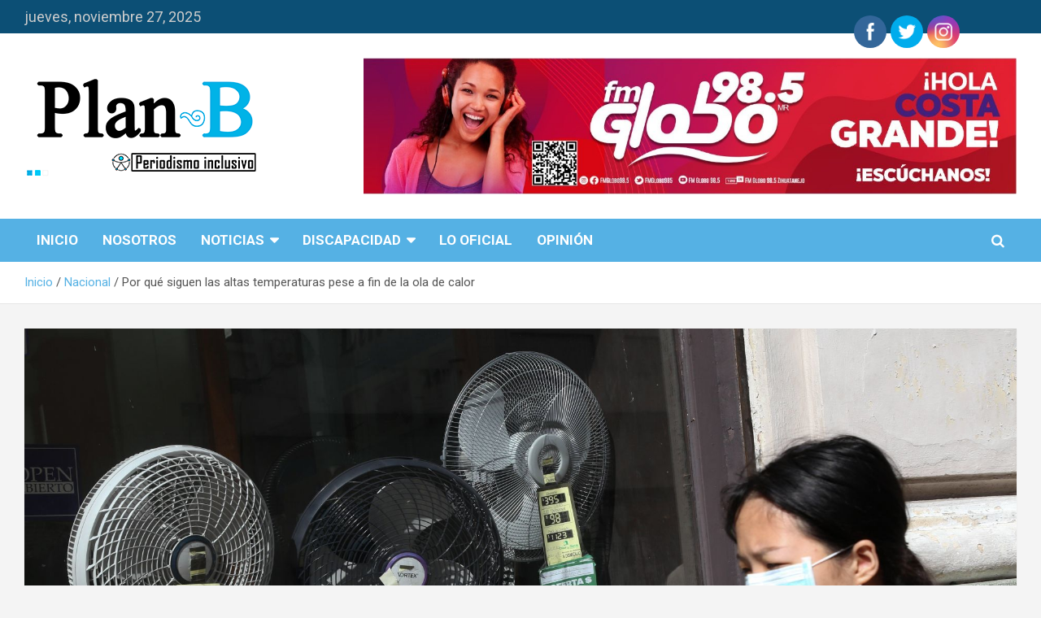

--- FILE ---
content_type: text/html; charset=UTF-8
request_url: https://www.planbguerrero.com/nacional/por-que-siguen-las-altas-temperaturas-pese-a-fin-de-la-ola-de-calor/
body_size: 17545
content:
<!doctype html>
<html lang="es">
<head>
	<meta charset="UTF-8">
	<meta name="viewport" content="width=device-width, initial-scale=1, shrink-to-fit=no">
	<link rel="profile" href="https://gmpg.org/xfn/11">

	<meta name='robots' content='index, follow, max-image-preview:large, max-snippet:-1, max-video-preview:-1' />

	<!-- This site is optimized with the Yoast SEO plugin v19.10 - https://yoast.com/wordpress/plugins/seo/ -->
	<title>Por qué siguen las altas temperaturas pese a fin de la ola de calor - Plan B Guerrero</title>
	<link rel="canonical" href="https://www.planbguerrero.com/nacional/por-que-siguen-las-altas-temperaturas-pese-a-fin-de-la-ola-de-calor/" />
	<meta property="og:locale" content="es_ES" />
	<meta property="og:type" content="article" />
	<meta property="og:title" content="Por qué siguen las altas temperaturas pese a fin de la ola de calor - Plan B Guerrero" />
	<meta property="og:description" content="Nota: Infobae El Servicio Meteorológico Nacional (SMN) anunció el fin de la ola de calor en México. Sin embargo, en algunas partes del país persisten las altas temperaturas, lo que generó duda&hellip;" />
	<meta property="og:url" content="https://www.planbguerrero.com/nacional/por-que-siguen-las-altas-temperaturas-pese-a-fin-de-la-ola-de-calor/" />
	<meta property="og:site_name" content="Plan B Guerrero" />
	<meta property="article:published_time" content="2023-06-24T00:30:28+00:00" />
	<meta property="article:modified_time" content="2023-06-24T00:30:38+00:00" />
	<meta property="og:image" content="https://www.planbguerrero.com/wp-content/uploads/2023/06/C3RGTZEAFZGONIHESBTHZEBENQ.jpg" />
	<meta property="og:image:width" content="1920" />
	<meta property="og:image:height" content="1280" />
	<meta property="og:image:type" content="image/jpeg" />
	<meta name="author" content="admin" />
	<meta name="twitter:card" content="summary_large_image" />
	<meta name="twitter:label1" content="Escrito por" />
	<meta name="twitter:data1" content="admin" />
	<meta name="twitter:label2" content="Tiempo de lectura" />
	<meta name="twitter:data2" content="4 minutos" />
	<script type="application/ld+json" class="yoast-schema-graph">{"@context":"https://schema.org","@graph":[{"@type":"Article","@id":"https://www.planbguerrero.com/nacional/por-que-siguen-las-altas-temperaturas-pese-a-fin-de-la-ola-de-calor/#article","isPartOf":{"@id":"https://www.planbguerrero.com/nacional/por-que-siguen-las-altas-temperaturas-pese-a-fin-de-la-ola-de-calor/"},"author":{"name":"admin","@id":"https://www.planbguerrero.com/#/schema/person/aa3685e9ce80c643bd0b113155aa8351"},"headline":"Por qué siguen las altas temperaturas pese a fin de la ola de calor","datePublished":"2023-06-24T00:30:28+00:00","dateModified":"2023-06-24T00:30:38+00:00","mainEntityOfPage":{"@id":"https://www.planbguerrero.com/nacional/por-que-siguen-las-altas-temperaturas-pese-a-fin-de-la-ola-de-calor/"},"wordCount":735,"commentCount":0,"publisher":{"@id":"https://www.planbguerrero.com/#organization"},"image":{"@id":"https://www.planbguerrero.com/nacional/por-que-siguen-las-altas-temperaturas-pese-a-fin-de-la-ola-de-calor/#primaryimage"},"thumbnailUrl":"https://www.planbguerrero.com/wp-content/uploads/2023/06/C3RGTZEAFZGONIHESBTHZEBENQ.jpg","keywords":["altas temperaturas","calor","clima","ola de calor"],"articleSection":["Nacional"],"inLanguage":"es","potentialAction":[{"@type":"CommentAction","name":"Comment","target":["https://www.planbguerrero.com/nacional/por-que-siguen-las-altas-temperaturas-pese-a-fin-de-la-ola-de-calor/#respond"]}]},{"@type":"WebPage","@id":"https://www.planbguerrero.com/nacional/por-que-siguen-las-altas-temperaturas-pese-a-fin-de-la-ola-de-calor/","url":"https://www.planbguerrero.com/nacional/por-que-siguen-las-altas-temperaturas-pese-a-fin-de-la-ola-de-calor/","name":"Por qué siguen las altas temperaturas pese a fin de la ola de calor - Plan B Guerrero","isPartOf":{"@id":"https://www.planbguerrero.com/#website"},"primaryImageOfPage":{"@id":"https://www.planbguerrero.com/nacional/por-que-siguen-las-altas-temperaturas-pese-a-fin-de-la-ola-de-calor/#primaryimage"},"image":{"@id":"https://www.planbguerrero.com/nacional/por-que-siguen-las-altas-temperaturas-pese-a-fin-de-la-ola-de-calor/#primaryimage"},"thumbnailUrl":"https://www.planbguerrero.com/wp-content/uploads/2023/06/C3RGTZEAFZGONIHESBTHZEBENQ.jpg","datePublished":"2023-06-24T00:30:28+00:00","dateModified":"2023-06-24T00:30:38+00:00","breadcrumb":{"@id":"https://www.planbguerrero.com/nacional/por-que-siguen-las-altas-temperaturas-pese-a-fin-de-la-ola-de-calor/#breadcrumb"},"inLanguage":"es","potentialAction":[{"@type":"ReadAction","target":["https://www.planbguerrero.com/nacional/por-que-siguen-las-altas-temperaturas-pese-a-fin-de-la-ola-de-calor/"]}]},{"@type":"ImageObject","inLanguage":"es","@id":"https://www.planbguerrero.com/nacional/por-que-siguen-las-altas-temperaturas-pese-a-fin-de-la-ola-de-calor/#primaryimage","url":"https://www.planbguerrero.com/wp-content/uploads/2023/06/C3RGTZEAFZGONIHESBTHZEBENQ.jpg","contentUrl":"https://www.planbguerrero.com/wp-content/uploads/2023/06/C3RGTZEAFZGONIHESBTHZEBENQ.jpg","width":1920,"height":1280,"caption":"MÉRIDA, YUCATÁN, 20ABRIL2022.- De acuerdo a información de la Conagua Yucatán, las temperaturas para Mérida el día de hoy y en los próximos días estarán en el rango de 36 a 38 grados como máxima y de 20 a 22 grados la mínima. Para el interior del estado, la máxima será de 36 a 38 grados en el oriente y sur, y de 18 a 20 la mínima en el sur. Con sensación térmica superior a los 40 grados. De acuerdo con los expertos del Centro Hidrometeorológico Regional \"Mérida\" de la Conagua Yucatán, habrá ambiente caluroso a muy caluroso durante el día y cálido por la noche. FOTO: MARTÍN ZETINA/CUARTOSCURO.COM"},{"@type":"BreadcrumbList","@id":"https://www.planbguerrero.com/nacional/por-que-siguen-las-altas-temperaturas-pese-a-fin-de-la-ola-de-calor/#breadcrumb","itemListElement":[{"@type":"ListItem","position":1,"name":"Portada","item":"https://www.planbguerrero.com/"},{"@type":"ListItem","position":2,"name":"Por qué siguen las altas temperaturas pese a fin de la ola de calor"}]},{"@type":"WebSite","@id":"https://www.planbguerrero.com/#website","url":"https://www.planbguerrero.com/","name":"Plan B Guerrero","description":"Periodismo inclusivo","publisher":{"@id":"https://www.planbguerrero.com/#organization"},"potentialAction":[{"@type":"SearchAction","target":{"@type":"EntryPoint","urlTemplate":"https://www.planbguerrero.com/?s={search_term_string}"},"query-input":"required name=search_term_string"}],"inLanguage":"es"},{"@type":"Organization","@id":"https://www.planbguerrero.com/#organization","name":"Plan B Guerrero","url":"https://www.planbguerrero.com/","logo":{"@type":"ImageObject","inLanguage":"es","@id":"https://www.planbguerrero.com/#/schema/logo/image/","url":"https://www.planbguerrero.com/wp-content/uploads/2022/11/logo_300.png","contentUrl":"https://www.planbguerrero.com/wp-content/uploads/2022/11/logo_300.png","width":300,"height":134,"caption":"Plan B Guerrero"},"image":{"@id":"https://www.planbguerrero.com/#/schema/logo/image/"}},{"@type":"Person","@id":"https://www.planbguerrero.com/#/schema/person/aa3685e9ce80c643bd0b113155aa8351","name":"admin","image":{"@type":"ImageObject","inLanguage":"es","@id":"https://www.planbguerrero.com/#/schema/person/image/","url":"https://secure.gravatar.com/avatar/c11e04399151d37c1d043dd152fbdd83?s=96&d=mm&r=g","contentUrl":"https://secure.gravatar.com/avatar/c11e04399151d37c1d043dd152fbdd83?s=96&d=mm&r=g","caption":"admin"},"sameAs":["http://www.planbguerrero.com"],"url":"https://www.planbguerrero.com/author/admin/"}]}</script>
	<!-- / Yoast SEO plugin. -->


<link rel='dns-prefetch' href='//fonts.googleapis.com' />
<link rel="alternate" type="application/rss+xml" title="Plan B Guerrero &raquo; Feed" href="https://www.planbguerrero.com/feed/" />
<link rel="alternate" type="application/rss+xml" title="Plan B Guerrero &raquo; Feed de los comentarios" href="https://www.planbguerrero.com/comments/feed/" />
<link rel="alternate" type="application/rss+xml" title="Plan B Guerrero &raquo; Comentario Por qué siguen las altas temperaturas pese a fin de la ola de calor del feed" href="https://www.planbguerrero.com/nacional/por-que-siguen-las-altas-temperaturas-pese-a-fin-de-la-ola-de-calor/feed/" />
<script type="text/javascript">
window._wpemojiSettings = {"baseUrl":"https:\/\/s.w.org\/images\/core\/emoji\/14.0.0\/72x72\/","ext":".png","svgUrl":"https:\/\/s.w.org\/images\/core\/emoji\/14.0.0\/svg\/","svgExt":".svg","source":{"concatemoji":"https:\/\/www.planbguerrero.com\/wp-includes\/js\/wp-emoji-release.min.js?ver=6.1.9"}};
/*! This file is auto-generated */
!function(e,a,t){var n,r,o,i=a.createElement("canvas"),p=i.getContext&&i.getContext("2d");function s(e,t){var a=String.fromCharCode,e=(p.clearRect(0,0,i.width,i.height),p.fillText(a.apply(this,e),0,0),i.toDataURL());return p.clearRect(0,0,i.width,i.height),p.fillText(a.apply(this,t),0,0),e===i.toDataURL()}function c(e){var t=a.createElement("script");t.src=e,t.defer=t.type="text/javascript",a.getElementsByTagName("head")[0].appendChild(t)}for(o=Array("flag","emoji"),t.supports={everything:!0,everythingExceptFlag:!0},r=0;r<o.length;r++)t.supports[o[r]]=function(e){if(p&&p.fillText)switch(p.textBaseline="top",p.font="600 32px Arial",e){case"flag":return s([127987,65039,8205,9895,65039],[127987,65039,8203,9895,65039])?!1:!s([55356,56826,55356,56819],[55356,56826,8203,55356,56819])&&!s([55356,57332,56128,56423,56128,56418,56128,56421,56128,56430,56128,56423,56128,56447],[55356,57332,8203,56128,56423,8203,56128,56418,8203,56128,56421,8203,56128,56430,8203,56128,56423,8203,56128,56447]);case"emoji":return!s([129777,127995,8205,129778,127999],[129777,127995,8203,129778,127999])}return!1}(o[r]),t.supports.everything=t.supports.everything&&t.supports[o[r]],"flag"!==o[r]&&(t.supports.everythingExceptFlag=t.supports.everythingExceptFlag&&t.supports[o[r]]);t.supports.everythingExceptFlag=t.supports.everythingExceptFlag&&!t.supports.flag,t.DOMReady=!1,t.readyCallback=function(){t.DOMReady=!0},t.supports.everything||(n=function(){t.readyCallback()},a.addEventListener?(a.addEventListener("DOMContentLoaded",n,!1),e.addEventListener("load",n,!1)):(e.attachEvent("onload",n),a.attachEvent("onreadystatechange",function(){"complete"===a.readyState&&t.readyCallback()})),(e=t.source||{}).concatemoji?c(e.concatemoji):e.wpemoji&&e.twemoji&&(c(e.twemoji),c(e.wpemoji)))}(window,document,window._wpemojiSettings);
</script>
<style type="text/css">
img.wp-smiley,
img.emoji {
	display: inline !important;
	border: none !important;
	box-shadow: none !important;
	height: 1em !important;
	width: 1em !important;
	margin: 0 0.07em !important;
	vertical-align: -0.1em !important;
	background: none !important;
	padding: 0 !important;
}
</style>
	<link rel='stylesheet' id='wp-block-library-css' href='https://www.planbguerrero.com/wp-includes/css/dist/block-library/style.min.css?ver=6.1.9' type='text/css' media='all' />
<link rel='stylesheet' id='wpblog-post-layouts-block-style-css' href='https://www.planbguerrero.com/wp-content/plugins/wp-blog-post-layouts/includes/assets/css/build.css?ver=1.1.2' type='text/css' media='all' />
<link rel='stylesheet' id='classic-theme-styles-css' href='https://www.planbguerrero.com/wp-includes/css/classic-themes.min.css?ver=1' type='text/css' media='all' />
<style id='global-styles-inline-css' type='text/css'>
body{--wp--preset--color--black: #000000;--wp--preset--color--cyan-bluish-gray: #abb8c3;--wp--preset--color--white: #ffffff;--wp--preset--color--pale-pink: #f78da7;--wp--preset--color--vivid-red: #cf2e2e;--wp--preset--color--luminous-vivid-orange: #ff6900;--wp--preset--color--luminous-vivid-amber: #fcb900;--wp--preset--color--light-green-cyan: #7bdcb5;--wp--preset--color--vivid-green-cyan: #00d084;--wp--preset--color--pale-cyan-blue: #8ed1fc;--wp--preset--color--vivid-cyan-blue: #0693e3;--wp--preset--color--vivid-purple: #9b51e0;--wp--preset--gradient--vivid-cyan-blue-to-vivid-purple: linear-gradient(135deg,rgba(6,147,227,1) 0%,rgb(155,81,224) 100%);--wp--preset--gradient--light-green-cyan-to-vivid-green-cyan: linear-gradient(135deg,rgb(122,220,180) 0%,rgb(0,208,130) 100%);--wp--preset--gradient--luminous-vivid-amber-to-luminous-vivid-orange: linear-gradient(135deg,rgba(252,185,0,1) 0%,rgba(255,105,0,1) 100%);--wp--preset--gradient--luminous-vivid-orange-to-vivid-red: linear-gradient(135deg,rgba(255,105,0,1) 0%,rgb(207,46,46) 100%);--wp--preset--gradient--very-light-gray-to-cyan-bluish-gray: linear-gradient(135deg,rgb(238,238,238) 0%,rgb(169,184,195) 100%);--wp--preset--gradient--cool-to-warm-spectrum: linear-gradient(135deg,rgb(74,234,220) 0%,rgb(151,120,209) 20%,rgb(207,42,186) 40%,rgb(238,44,130) 60%,rgb(251,105,98) 80%,rgb(254,248,76) 100%);--wp--preset--gradient--blush-light-purple: linear-gradient(135deg,rgb(255,206,236) 0%,rgb(152,150,240) 100%);--wp--preset--gradient--blush-bordeaux: linear-gradient(135deg,rgb(254,205,165) 0%,rgb(254,45,45) 50%,rgb(107,0,62) 100%);--wp--preset--gradient--luminous-dusk: linear-gradient(135deg,rgb(255,203,112) 0%,rgb(199,81,192) 50%,rgb(65,88,208) 100%);--wp--preset--gradient--pale-ocean: linear-gradient(135deg,rgb(255,245,203) 0%,rgb(182,227,212) 50%,rgb(51,167,181) 100%);--wp--preset--gradient--electric-grass: linear-gradient(135deg,rgb(202,248,128) 0%,rgb(113,206,126) 100%);--wp--preset--gradient--midnight: linear-gradient(135deg,rgb(2,3,129) 0%,rgb(40,116,252) 100%);--wp--preset--duotone--dark-grayscale: url('#wp-duotone-dark-grayscale');--wp--preset--duotone--grayscale: url('#wp-duotone-grayscale');--wp--preset--duotone--purple-yellow: url('#wp-duotone-purple-yellow');--wp--preset--duotone--blue-red: url('#wp-duotone-blue-red');--wp--preset--duotone--midnight: url('#wp-duotone-midnight');--wp--preset--duotone--magenta-yellow: url('#wp-duotone-magenta-yellow');--wp--preset--duotone--purple-green: url('#wp-duotone-purple-green');--wp--preset--duotone--blue-orange: url('#wp-duotone-blue-orange');--wp--preset--font-size--small: 13px;--wp--preset--font-size--medium: 20px;--wp--preset--font-size--large: 36px;--wp--preset--font-size--x-large: 42px;--wp--preset--spacing--20: 0.44rem;--wp--preset--spacing--30: 0.67rem;--wp--preset--spacing--40: 1rem;--wp--preset--spacing--50: 1.5rem;--wp--preset--spacing--60: 2.25rem;--wp--preset--spacing--70: 3.38rem;--wp--preset--spacing--80: 5.06rem;}:where(.is-layout-flex){gap: 0.5em;}body .is-layout-flow > .alignleft{float: left;margin-inline-start: 0;margin-inline-end: 2em;}body .is-layout-flow > .alignright{float: right;margin-inline-start: 2em;margin-inline-end: 0;}body .is-layout-flow > .aligncenter{margin-left: auto !important;margin-right: auto !important;}body .is-layout-constrained > .alignleft{float: left;margin-inline-start: 0;margin-inline-end: 2em;}body .is-layout-constrained > .alignright{float: right;margin-inline-start: 2em;margin-inline-end: 0;}body .is-layout-constrained > .aligncenter{margin-left: auto !important;margin-right: auto !important;}body .is-layout-constrained > :where(:not(.alignleft):not(.alignright):not(.alignfull)){max-width: var(--wp--style--global--content-size);margin-left: auto !important;margin-right: auto !important;}body .is-layout-constrained > .alignwide{max-width: var(--wp--style--global--wide-size);}body .is-layout-flex{display: flex;}body .is-layout-flex{flex-wrap: wrap;align-items: center;}body .is-layout-flex > *{margin: 0;}:where(.wp-block-columns.is-layout-flex){gap: 2em;}.has-black-color{color: var(--wp--preset--color--black) !important;}.has-cyan-bluish-gray-color{color: var(--wp--preset--color--cyan-bluish-gray) !important;}.has-white-color{color: var(--wp--preset--color--white) !important;}.has-pale-pink-color{color: var(--wp--preset--color--pale-pink) !important;}.has-vivid-red-color{color: var(--wp--preset--color--vivid-red) !important;}.has-luminous-vivid-orange-color{color: var(--wp--preset--color--luminous-vivid-orange) !important;}.has-luminous-vivid-amber-color{color: var(--wp--preset--color--luminous-vivid-amber) !important;}.has-light-green-cyan-color{color: var(--wp--preset--color--light-green-cyan) !important;}.has-vivid-green-cyan-color{color: var(--wp--preset--color--vivid-green-cyan) !important;}.has-pale-cyan-blue-color{color: var(--wp--preset--color--pale-cyan-blue) !important;}.has-vivid-cyan-blue-color{color: var(--wp--preset--color--vivid-cyan-blue) !important;}.has-vivid-purple-color{color: var(--wp--preset--color--vivid-purple) !important;}.has-black-background-color{background-color: var(--wp--preset--color--black) !important;}.has-cyan-bluish-gray-background-color{background-color: var(--wp--preset--color--cyan-bluish-gray) !important;}.has-white-background-color{background-color: var(--wp--preset--color--white) !important;}.has-pale-pink-background-color{background-color: var(--wp--preset--color--pale-pink) !important;}.has-vivid-red-background-color{background-color: var(--wp--preset--color--vivid-red) !important;}.has-luminous-vivid-orange-background-color{background-color: var(--wp--preset--color--luminous-vivid-orange) !important;}.has-luminous-vivid-amber-background-color{background-color: var(--wp--preset--color--luminous-vivid-amber) !important;}.has-light-green-cyan-background-color{background-color: var(--wp--preset--color--light-green-cyan) !important;}.has-vivid-green-cyan-background-color{background-color: var(--wp--preset--color--vivid-green-cyan) !important;}.has-pale-cyan-blue-background-color{background-color: var(--wp--preset--color--pale-cyan-blue) !important;}.has-vivid-cyan-blue-background-color{background-color: var(--wp--preset--color--vivid-cyan-blue) !important;}.has-vivid-purple-background-color{background-color: var(--wp--preset--color--vivid-purple) !important;}.has-black-border-color{border-color: var(--wp--preset--color--black) !important;}.has-cyan-bluish-gray-border-color{border-color: var(--wp--preset--color--cyan-bluish-gray) !important;}.has-white-border-color{border-color: var(--wp--preset--color--white) !important;}.has-pale-pink-border-color{border-color: var(--wp--preset--color--pale-pink) !important;}.has-vivid-red-border-color{border-color: var(--wp--preset--color--vivid-red) !important;}.has-luminous-vivid-orange-border-color{border-color: var(--wp--preset--color--luminous-vivid-orange) !important;}.has-luminous-vivid-amber-border-color{border-color: var(--wp--preset--color--luminous-vivid-amber) !important;}.has-light-green-cyan-border-color{border-color: var(--wp--preset--color--light-green-cyan) !important;}.has-vivid-green-cyan-border-color{border-color: var(--wp--preset--color--vivid-green-cyan) !important;}.has-pale-cyan-blue-border-color{border-color: var(--wp--preset--color--pale-cyan-blue) !important;}.has-vivid-cyan-blue-border-color{border-color: var(--wp--preset--color--vivid-cyan-blue) !important;}.has-vivid-purple-border-color{border-color: var(--wp--preset--color--vivid-purple) !important;}.has-vivid-cyan-blue-to-vivid-purple-gradient-background{background: var(--wp--preset--gradient--vivid-cyan-blue-to-vivid-purple) !important;}.has-light-green-cyan-to-vivid-green-cyan-gradient-background{background: var(--wp--preset--gradient--light-green-cyan-to-vivid-green-cyan) !important;}.has-luminous-vivid-amber-to-luminous-vivid-orange-gradient-background{background: var(--wp--preset--gradient--luminous-vivid-amber-to-luminous-vivid-orange) !important;}.has-luminous-vivid-orange-to-vivid-red-gradient-background{background: var(--wp--preset--gradient--luminous-vivid-orange-to-vivid-red) !important;}.has-very-light-gray-to-cyan-bluish-gray-gradient-background{background: var(--wp--preset--gradient--very-light-gray-to-cyan-bluish-gray) !important;}.has-cool-to-warm-spectrum-gradient-background{background: var(--wp--preset--gradient--cool-to-warm-spectrum) !important;}.has-blush-light-purple-gradient-background{background: var(--wp--preset--gradient--blush-light-purple) !important;}.has-blush-bordeaux-gradient-background{background: var(--wp--preset--gradient--blush-bordeaux) !important;}.has-luminous-dusk-gradient-background{background: var(--wp--preset--gradient--luminous-dusk) !important;}.has-pale-ocean-gradient-background{background: var(--wp--preset--gradient--pale-ocean) !important;}.has-electric-grass-gradient-background{background: var(--wp--preset--gradient--electric-grass) !important;}.has-midnight-gradient-background{background: var(--wp--preset--gradient--midnight) !important;}.has-small-font-size{font-size: var(--wp--preset--font-size--small) !important;}.has-medium-font-size{font-size: var(--wp--preset--font-size--medium) !important;}.has-large-font-size{font-size: var(--wp--preset--font-size--large) !important;}.has-x-large-font-size{font-size: var(--wp--preset--font-size--x-large) !important;}
.wp-block-navigation a:where(:not(.wp-element-button)){color: inherit;}
:where(.wp-block-columns.is-layout-flex){gap: 2em;}
.wp-block-pullquote{font-size: 1.5em;line-height: 1.6;}
</style>
<link rel='stylesheet' id='dashicons-css' href='https://www.planbguerrero.com/wp-includes/css/dashicons.min.css?ver=6.1.9' type='text/css' media='all' />
<link rel='stylesheet' id='post-views-counter-frontend-css' href='https://www.planbguerrero.com/wp-content/plugins/post-views-counter/css/frontend.min.css?ver=1.3.12' type='text/css' media='all' />
<link rel='stylesheet' id='social-widget-css' href='https://www.planbguerrero.com/wp-content/plugins/social-media-widget/social_widget.css?ver=6.1.9' type='text/css' media='all' />
<link rel='stylesheet' id='SFSIPLUSmainCss-css' href='https://www.planbguerrero.com/wp-content/plugins/ultimate-social-media-plus/css/sfsi-style.css?ver=3.5.5' type='text/css' media='all' />
<link rel='stylesheet' id='wpblog-post-layouts-google-fonts-css' href='https://fonts.googleapis.com/css?family=Roboto%3A400%2C100%2C300%2C400%2C500%2C700%2C900%7CYanone+Kaffeesatz%3A200%2C300%2C400%2C500%2C600%2C700%7COpen+Sans%3A300%2C400%2C600%2C700%2C800%7CRoboto+Slab%3A100%2C200%2C300%2C400%2C500%2C600%2C700%2C800%2C900%7CPoppins%3A100%2C200%2C300%2C400%2C500%2C600%2C700%2C800%2C900&#038;subset=latin%2Clatin-ext' type='text/css' media='all' />
<link rel='stylesheet' id='fontawesome-css' href='https://www.planbguerrero.com/wp-content/plugins/wp-blog-post-layouts/includes/assets/fontawesome/css/all.min.css?ver=5.12.1' type='text/css' media='all' />
<link rel='stylesheet' id='wpmagazine-modules-lite-google-fonts-css' href='https://fonts.googleapis.com/css?family=Roboto%3A400%2C100%2C300%2C400%2C500%2C700%2C900%7CYanone+Kaffeesatz%3A200%2C300%2C400%2C500%2C600%2C700%7COpen+Sans%3A300%2C400%2C600%2C700%2C800%7CRoboto+Slab%3A100%2C200%2C300%2C400%2C500%2C600%2C700%2C800%2C900%7CPoppins%3A100%2C200%2C300%2C400%2C500%2C600%2C700%2C800%2C900&#038;subset=latin%2Clatin-ext' type='text/css' media='all' />
<link rel='stylesheet' id='wpmagazine-modules-lite-frontend-css' href='https://www.planbguerrero.com/wp-content/plugins/wp-magazine-modules-lite/includes/assets/css/build.css?ver=1.0.8' type='text/css' media='all' />
<link rel='stylesheet' id='slick-slider-css' href='https://www.planbguerrero.com/wp-content/plugins/wp-magazine-modules-lite/includes/assets/library/slick-slider/css/slick.css?ver=1.8.0' type='text/css' media='all' />
<link rel='stylesheet' id='slick-slider-theme-css' href='https://www.planbguerrero.com/wp-content/plugins/wp-magazine-modules-lite/includes/assets/library/slick-slider/css/slick-theme.css?ver=1.8.0' type='text/css' media='all' />
<link rel='stylesheet' id='bootstrap-style-css' href='https://www.planbguerrero.com/wp-content/themes/newscard/assets/library/bootstrap/css/bootstrap.min.css?ver=4.0.0' type='text/css' media='all' />
<link rel='stylesheet' id='font-awesome-style-css' href='https://www.planbguerrero.com/wp-content/themes/newscard/assets/library/font-awesome/css/font-awesome.css?ver=6.1.9' type='text/css' media='all' />
<link rel='stylesheet' id='newscard-google-fonts-css' href='//fonts.googleapis.com/css?family=Roboto%3A100%2C300%2C300i%2C400%2C400i%2C500%2C500i%2C700%2C700i&#038;ver=6.1.9' type='text/css' media='all' />
<link rel='stylesheet' id='newscard-style-css' href='https://www.planbguerrero.com/wp-content/themes/newscard/style.css?ver=6.1.9' type='text/css' media='all' />
<script type='text/javascript' src='https://www.planbguerrero.com/wp-includes/js/jquery/jquery.min.js?ver=3.6.1' id='jquery-core-js'></script>
<script type='text/javascript' src='https://www.planbguerrero.com/wp-includes/js/jquery/jquery-migrate.min.js?ver=3.3.2' id='jquery-migrate-js'></script>
<!--[if lt IE 9]>
<script type='text/javascript' src='https://www.planbguerrero.com/wp-content/themes/newscard/assets/js/html5.js?ver=3.7.3' id='html5-js'></script>
<![endif]-->
<link rel="https://api.w.org/" href="https://www.planbguerrero.com/wp-json/" /><link rel="alternate" type="application/json" href="https://www.planbguerrero.com/wp-json/wp/v2/posts/4356" /><link rel="EditURI" type="application/rsd+xml" title="RSD" href="https://www.planbguerrero.com/xmlrpc.php?rsd" />
<link rel="wlwmanifest" type="application/wlwmanifest+xml" href="https://www.planbguerrero.com/wp-includes/wlwmanifest.xml" />
<meta name="generator" content="WordPress 6.1.9" />
<link rel='shortlink' href='https://www.planbguerrero.com/?p=4356' />
<link rel="alternate" type="application/json+oembed" href="https://www.planbguerrero.com/wp-json/oembed/1.0/embed?url=https%3A%2F%2Fwww.planbguerrero.com%2Fnacional%2Fpor-que-siguen-las-altas-temperaturas-pese-a-fin-de-la-ola-de-calor%2F" />
<link rel="alternate" type="text/xml+oembed" href="https://www.planbguerrero.com/wp-json/oembed/1.0/embed?url=https%3A%2F%2Fwww.planbguerrero.com%2Fnacional%2Fpor-que-siguen-las-altas-temperaturas-pese-a-fin-de-la-ola-de-calor%2F&#038;format=xml" />
	<script>
		window.addEventListener("sfsi_plus_functions_loaded", function() {
			var body = document.getElementsByTagName('body')[0];
			// console.log(body);
			body.classList.add("sfsi_plus_3.53");
		})
		// window.addEventListener('sfsi_plus_functions_loaded',function(e) {
		// 	jQuery("body").addClass("sfsi_plus_3.53")
		// });
		jQuery(document).ready(function(e) {
			jQuery("body").addClass("sfsi_plus_3.53")
		});

		function sfsi_plus_processfurther(ref) {
			var feed_id = '[base64]';
			var feedtype = 8;
			var email = jQuery(ref).find('input[name="email"]').val();
			var filter = /^([a-zA-Z0-9_\.\-])+\@(([a-zA-Z0-9\-])+\.)+([a-zA-Z0-9]{2,4})+$/;
			if ((email != "Enter your email") && (filter.test(email))) {
				if (feedtype == "8") {
					var url = "https://api.follow.it/subscription-form/" + feed_id + "/" + feedtype;
					window.open(url, "popupwindow", "scrollbars=yes,width=1080,height=760");
					return true;
				}
			} else {
				alert("Please enter email address");
				jQuery(ref).find('input[name="email"]').focus();
				return false;
			}
		}
	</script>
	<style>
		.sfsi_plus_subscribe_Popinner {
			width: 100% !important;
			height: auto !important;
			border: 1px solid #b5b5b5 !important;
			padding: 18px 0px !important;
			background-color: #ffffff !important;
		}

		.sfsi_plus_subscribe_Popinner form {
			margin: 0 20px !important;
		}

		.sfsi_plus_subscribe_Popinner h5 {
			font-family: Helvetica,Arial,sans-serif !important;

			font-weight: bold !important;
			color: #000000 !important;
			font-size: 16px !important;
			text-align: center !important;
			margin: 0 0 10px !important;
			padding: 0 !important;
		}

		.sfsi_plus_subscription_form_field {
			margin: 5px 0 !important;
			width: 100% !important;
			display: inline-flex;
			display: -webkit-inline-flex;
		}

		.sfsi_plus_subscription_form_field input {
			width: 100% !important;
			padding: 10px 0px !important;
		}

		.sfsi_plus_subscribe_Popinner input[type=email] {
			font-family: Helvetica,Arial,sans-serif !important;

			font-style: normal !important;
			color:  !important;
			font-size: 14px !important;
			text-align: center !important;
		}

		.sfsi_plus_subscribe_Popinner input[type=email]::-webkit-input-placeholder {
			font-family: Helvetica,Arial,sans-serif !important;

			font-style: normal !important;
			color:  !important;
			font-size: 14px !important;
			text-align: center !important;
		}

		.sfsi_plus_subscribe_Popinner input[type=email]:-moz-placeholder {
			/* Firefox 18- */
			font-family: Helvetica,Arial,sans-serif !important;

			font-style: normal !important;
			color:  !important;
			font-size: 14px !important;
			text-align: center !important;
		}

		.sfsi_plus_subscribe_Popinner input[type=email]::-moz-placeholder {
			/* Firefox 19+ */
			font-family: Helvetica,Arial,sans-serif !important;

			font-style: normal !important;
			color:  !important;
			font-size: 14px !important;
			text-align: center !important;
		}

		.sfsi_plus_subscribe_Popinner input[type=email]:-ms-input-placeholder {
			font-family: Helvetica,Arial,sans-serif !important;

			font-style: normal !important;
			color:  !important;
			font-size: 14px !important;
			text-align: center !important;
		}

		.sfsi_plus_subscribe_Popinner input[type=submit] {
			font-family: Helvetica,Arial,sans-serif !important;

			font-weight: bold !important;
			color: #000000 !important;
			font-size: 16px !important;
			text-align: center !important;
			background-color: #dedede !important;
		}
	</style>
	<meta name="follow.[base64]" content="CT6vphN1Gh4hhg7yPyGL"/><link rel="pingback" href="https://www.planbguerrero.com/xmlrpc.php">		<style type="text/css">
					.site-title,
			.site-description {
				position: absolute;
				clip: rect(1px, 1px, 1px, 1px);
			}
				</style>
		<link rel="icon" href="https://www.planbguerrero.com/wp-content/uploads/2022/11/cropped-perfilweb2-1-32x32.jpg" sizes="32x32" />
<link rel="icon" href="https://www.planbguerrero.com/wp-content/uploads/2022/11/cropped-perfilweb2-1-192x192.jpg" sizes="192x192" />
<link rel="apple-touch-icon" href="https://www.planbguerrero.com/wp-content/uploads/2022/11/cropped-perfilweb2-1-180x180.jpg" />
<meta name="msapplication-TileImage" content="https://www.planbguerrero.com/wp-content/uploads/2022/11/cropped-perfilweb2-1-270x270.jpg" />
		<style type="text/css" id="wp-custom-css">
			.navigation-bar{
	background-color: #55b1e4;
	font-size: 17px;
}

.top-stories-bar .top-stories-lists .marquee a:hover {
	color: #03A9F4;
}

.widget-title {
border-left: 4px solid #55b1e4;
	font-size: 25px;
	font-family: Arial;
}

.top-stories-bar .top-stories-label .flash-icon {
    background-color: #55b1e4;
}


a, a:hover{
	color: #55b1e4;
}


.stories-title {
    font-size: 25px;
	font-family: Arial;
    padding-left: 10px;
    border-left: 4px solid #55b1e4;
    margin-bottom: 15px;
    font-weight: 700;
    text-align: left;
}

.entry-meta .tag-links a {
    display: inline-block;
    color: #55b1e4;
}

::selection {
    background: #03a9f4;
    color: #fff;
}

.post-img-wrap .entry-meta .cat-links a, .post-img-wrap + .entry-header .entry-meta .cat-links a {
    background-color: #55b1e4;
    color: #ffffff;
    padding: 2px 6px;
    margin-bottom: 5px;
    text-shadow: none;
    -webkit-border-radius: 2px;
    -moz-border-radius: 2px;
    border-radius: 2px;
    margin-right: 5px;
}

.main-navigation ul li.current_page_item > a, .main-navigation ul li.current_page_ancestor > a, .main-navigation ul li.current-menu-item > a, .main-navigation ul li.current-menu-ancestor > a, .main-navigation ul li a:hover, .main-navigation ul li a:focus, .main-navigation ul li.show > a, .main-navigation ul li:hover > a, .main-navigation .dropdown-menu a:hover, .main-navigation .dropdown-menu a.current-menu-item, .main-navigation li ul li:hover > a, .main-navigation li ul li.current-menu-item > a, .main-navigation li ul li.current-menu-ancestor > a, .main-navigation ul li li.current_page_item > a, .main-navigation li ul li.current_page_ancestor > a {
    color: #0352a7;
    background-color: transparent;
}

.info-bar {
    position: relative;
    font-size: 18px;
    background-color: #0c4f75;
    overflow: hidden;
    min-height: 30px;
    color: #cccccc;
}


.back-to-top a {
    width: 80px;
    height: 40px;
 
    background-color: #068bff;
  
}

.entry-meta .cat-links a {
    color: #55b1e4;
    font-weight: 700;
    text-transform: uppercase;
    margin-right: 7px;
}		</style>
			
	<!--victor salinas novaweb p1-->
<script type='text/javascript'>
    document.addEventListener("contextmenu", function(event){
        event.preventDefault();
    }, false);

    document.addEventListener("copy", function(event){
        // Change the copied text if you want
        event.clipboardData.setData("text/plain", "Plan B Guerrero no permite copiar las notas de nuestro portal.");
        // Prevent the default copy action
        event.preventDefault();
    }, false);
</script>
	
</head>

<body class="post-template-default single single-post postid-4356 single-format-standard wp-custom-logo theme-body sfsi_plus_actvite_theme_flat">
<svg xmlns="http://www.w3.org/2000/svg" viewBox="0 0 0 0" width="0" height="0" focusable="false" role="none" style="visibility: hidden; position: absolute; left: -9999px; overflow: hidden;" ><defs><filter id="wp-duotone-dark-grayscale"><feColorMatrix color-interpolation-filters="sRGB" type="matrix" values=" .299 .587 .114 0 0 .299 .587 .114 0 0 .299 .587 .114 0 0 .299 .587 .114 0 0 " /><feComponentTransfer color-interpolation-filters="sRGB" ><feFuncR type="table" tableValues="0 0.49803921568627" /><feFuncG type="table" tableValues="0 0.49803921568627" /><feFuncB type="table" tableValues="0 0.49803921568627" /><feFuncA type="table" tableValues="1 1" /></feComponentTransfer><feComposite in2="SourceGraphic" operator="in" /></filter></defs></svg><svg xmlns="http://www.w3.org/2000/svg" viewBox="0 0 0 0" width="0" height="0" focusable="false" role="none" style="visibility: hidden; position: absolute; left: -9999px; overflow: hidden;" ><defs><filter id="wp-duotone-grayscale"><feColorMatrix color-interpolation-filters="sRGB" type="matrix" values=" .299 .587 .114 0 0 .299 .587 .114 0 0 .299 .587 .114 0 0 .299 .587 .114 0 0 " /><feComponentTransfer color-interpolation-filters="sRGB" ><feFuncR type="table" tableValues="0 1" /><feFuncG type="table" tableValues="0 1" /><feFuncB type="table" tableValues="0 1" /><feFuncA type="table" tableValues="1 1" /></feComponentTransfer><feComposite in2="SourceGraphic" operator="in" /></filter></defs></svg><svg xmlns="http://www.w3.org/2000/svg" viewBox="0 0 0 0" width="0" height="0" focusable="false" role="none" style="visibility: hidden; position: absolute; left: -9999px; overflow: hidden;" ><defs><filter id="wp-duotone-purple-yellow"><feColorMatrix color-interpolation-filters="sRGB" type="matrix" values=" .299 .587 .114 0 0 .299 .587 .114 0 0 .299 .587 .114 0 0 .299 .587 .114 0 0 " /><feComponentTransfer color-interpolation-filters="sRGB" ><feFuncR type="table" tableValues="0.54901960784314 0.98823529411765" /><feFuncG type="table" tableValues="0 1" /><feFuncB type="table" tableValues="0.71764705882353 0.25490196078431" /><feFuncA type="table" tableValues="1 1" /></feComponentTransfer><feComposite in2="SourceGraphic" operator="in" /></filter></defs></svg><svg xmlns="http://www.w3.org/2000/svg" viewBox="0 0 0 0" width="0" height="0" focusable="false" role="none" style="visibility: hidden; position: absolute; left: -9999px; overflow: hidden;" ><defs><filter id="wp-duotone-blue-red"><feColorMatrix color-interpolation-filters="sRGB" type="matrix" values=" .299 .587 .114 0 0 .299 .587 .114 0 0 .299 .587 .114 0 0 .299 .587 .114 0 0 " /><feComponentTransfer color-interpolation-filters="sRGB" ><feFuncR type="table" tableValues="0 1" /><feFuncG type="table" tableValues="0 0.27843137254902" /><feFuncB type="table" tableValues="0.5921568627451 0.27843137254902" /><feFuncA type="table" tableValues="1 1" /></feComponentTransfer><feComposite in2="SourceGraphic" operator="in" /></filter></defs></svg><svg xmlns="http://www.w3.org/2000/svg" viewBox="0 0 0 0" width="0" height="0" focusable="false" role="none" style="visibility: hidden; position: absolute; left: -9999px; overflow: hidden;" ><defs><filter id="wp-duotone-midnight"><feColorMatrix color-interpolation-filters="sRGB" type="matrix" values=" .299 .587 .114 0 0 .299 .587 .114 0 0 .299 .587 .114 0 0 .299 .587 .114 0 0 " /><feComponentTransfer color-interpolation-filters="sRGB" ><feFuncR type="table" tableValues="0 0" /><feFuncG type="table" tableValues="0 0.64705882352941" /><feFuncB type="table" tableValues="0 1" /><feFuncA type="table" tableValues="1 1" /></feComponentTransfer><feComposite in2="SourceGraphic" operator="in" /></filter></defs></svg><svg xmlns="http://www.w3.org/2000/svg" viewBox="0 0 0 0" width="0" height="0" focusable="false" role="none" style="visibility: hidden; position: absolute; left: -9999px; overflow: hidden;" ><defs><filter id="wp-duotone-magenta-yellow"><feColorMatrix color-interpolation-filters="sRGB" type="matrix" values=" .299 .587 .114 0 0 .299 .587 .114 0 0 .299 .587 .114 0 0 .299 .587 .114 0 0 " /><feComponentTransfer color-interpolation-filters="sRGB" ><feFuncR type="table" tableValues="0.78039215686275 1" /><feFuncG type="table" tableValues="0 0.94901960784314" /><feFuncB type="table" tableValues="0.35294117647059 0.47058823529412" /><feFuncA type="table" tableValues="1 1" /></feComponentTransfer><feComposite in2="SourceGraphic" operator="in" /></filter></defs></svg><svg xmlns="http://www.w3.org/2000/svg" viewBox="0 0 0 0" width="0" height="0" focusable="false" role="none" style="visibility: hidden; position: absolute; left: -9999px; overflow: hidden;" ><defs><filter id="wp-duotone-purple-green"><feColorMatrix color-interpolation-filters="sRGB" type="matrix" values=" .299 .587 .114 0 0 .299 .587 .114 0 0 .299 .587 .114 0 0 .299 .587 .114 0 0 " /><feComponentTransfer color-interpolation-filters="sRGB" ><feFuncR type="table" tableValues="0.65098039215686 0.40392156862745" /><feFuncG type="table" tableValues="0 1" /><feFuncB type="table" tableValues="0.44705882352941 0.4" /><feFuncA type="table" tableValues="1 1" /></feComponentTransfer><feComposite in2="SourceGraphic" operator="in" /></filter></defs></svg><svg xmlns="http://www.w3.org/2000/svg" viewBox="0 0 0 0" width="0" height="0" focusable="false" role="none" style="visibility: hidden; position: absolute; left: -9999px; overflow: hidden;" ><defs><filter id="wp-duotone-blue-orange"><feColorMatrix color-interpolation-filters="sRGB" type="matrix" values=" .299 .587 .114 0 0 .299 .587 .114 0 0 .299 .587 .114 0 0 .299 .587 .114 0 0 " /><feComponentTransfer color-interpolation-filters="sRGB" ><feFuncR type="table" tableValues="0.098039215686275 1" /><feFuncG type="table" tableValues="0 0.66274509803922" /><feFuncB type="table" tableValues="0.84705882352941 0.41960784313725" /><feFuncA type="table" tableValues="1 1" /></feComponentTransfer><feComposite in2="SourceGraphic" operator="in" /></filter></defs></svg>
<div id="page" class="site">
	<a class="skip-link screen-reader-text" href="#content">Saltar al contenido</a>
	
	<header id="masthead" class="site-header">
					<div class="info-bar">
				<div class="container">
					<div class="row gutter-10">
						<div class="col col-sm contact-section">
							<div class="date">
								<ul><li>jueves, noviembre 27, 2025</li></ul>
							</div>
						</div><!-- .contact-section -->

											</div><!-- .row -->
          		</div><!-- .container -->
        	</div><!-- .infobar -->
        		<nav class="navbar navbar-expand-lg d-block">
			<div class="navbar-head" >
				<div class="container">
					<div class="row navbar-head-row align-items-center">
						<div class="col-lg-4">
							<div class="site-branding navbar-brand">
								<a href="https://www.planbguerrero.com/" class="custom-logo-link" rel="home"><img width="300" height="134" src="https://www.planbguerrero.com/wp-content/uploads/2022/11/logo_300.png" class="custom-logo" alt="Plan B Guerrero" decoding="async" /></a>									<h2 class="site-title"><a href="https://www.planbguerrero.com/" rel="home">Plan B Guerrero</a></h2>
																	<p class="site-description">Periodismo inclusivo</p>
															</div><!-- .site-branding .navbar-brand -->
						</div>
													<div class="col-lg-8 navbar-ad-section">
																	<a href="https://fmglobo.com/zihuatanejo/" class="newscard-ad-728-90" target="_blank" rel="noopener noreferrer">
																	<img class="img-fluid" src="https://www.planbguerrero.com/wp-content/uploads/2023/01/cropped-e2715854-8c19-4554-82dd-a3c2a3b8809a.jpg" alt="Banner publicitario">
																	</a>
															</div>
											</div><!-- .row -->
				</div><!-- .container -->
			</div><!-- .navbar-head -->
			<div class="navigation-bar">
				<div class="navigation-bar-top">
					<div class="container">
						<button class="navbar-toggler menu-toggle" type="button" data-toggle="collapse" data-target="#navbarCollapse" aria-controls="navbarCollapse" aria-expanded="false" aria-label="Alternar navegación"></button>
						<span class="search-toggle"></span>
					</div><!-- .container -->
					<div class="search-bar">
						<div class="container">
							<div class="search-block off">
								<form action="https://www.planbguerrero.com/" method="get" class="search-form">
	<label class="assistive-text"> Buscar </label>
	<div class="input-group">
		<input type="search" value="" placeholder="Buscar" class="form-control s" name="s">
		<div class="input-group-prepend">
			<button class="btn btn-theme">Buscar</button>
		</div>
	</div>
</form><!-- .search-form -->
							</div><!-- .search-box -->
						</div><!-- .container -->
					</div><!-- .search-bar -->
				</div><!-- .navigation-bar-top -->
				<div class="navbar-main">
					<div class="container">
						<div class="collapse navbar-collapse" id="navbarCollapse">
							<div id="site-navigation" class="main-navigation nav-uppercase" role="navigation">
								<ul class="nav-menu navbar-nav d-lg-block"><li id="menu-item-103" class="menu-item menu-item-type-custom menu-item-object-custom menu-item-home menu-item-103"><a href="https://www.planbguerrero.com/">Inicio</a></li>
<li id="menu-item-139" class="menu-item menu-item-type-post_type menu-item-object-page menu-item-139"><a href="https://www.planbguerrero.com/nosotros/">Nosotros</a></li>
<li id="menu-item-28" class="menu-item menu-item-type-custom menu-item-object-custom menu-item-has-children menu-item-28"><a href="#">Noticias</a>
<ul class="sub-menu">
	<li id="menu-item-101" class="menu-item menu-item-type-taxonomy menu-item-object-category menu-item-101"><a href="https://www.planbguerrero.com/category/acapulco/">Acapulco</a></li>
	<li id="menu-item-102" class="menu-item menu-item-type-taxonomy menu-item-object-category menu-item-102"><a href="https://www.planbguerrero.com/category/chilpancingo/">Chilpancingo</a></li>
	<li id="menu-item-617" class="menu-item menu-item-type-taxonomy menu-item-object-category menu-item-617"><a href="https://www.planbguerrero.com/category/zihuatanejo/">Zihuatanejo</a></li>
	<li id="menu-item-21" class="menu-item menu-item-type-taxonomy menu-item-object-category menu-item-21"><a href="https://www.planbguerrero.com/category/guerrero/">Guerrero</a></li>
	<li id="menu-item-25" class="menu-item menu-item-type-taxonomy menu-item-object-category current-post-ancestor current-menu-parent current-post-parent menu-item-25"><a href="https://www.planbguerrero.com/category/nacional/">Nacional</a></li>
	<li id="menu-item-24" class="menu-item menu-item-type-taxonomy menu-item-object-category menu-item-24"><a href="https://www.planbguerrero.com/category/internacional/">Internacional</a></li>
</ul>
</li>
<li id="menu-item-29" class="menu-item menu-item-type-custom menu-item-object-custom menu-item-has-children menu-item-29"><a href="#">disCapacidad</a>
<ul class="sub-menu">
	<li id="menu-item-23" class="menu-item menu-item-type-taxonomy menu-item-object-category menu-item-23"><a href="https://www.planbguerrero.com/category/inclusion/">Inclusión</a></li>
	<li id="menu-item-22" class="menu-item menu-item-type-taxonomy menu-item-object-category menu-item-22"><a href="https://www.planbguerrero.com/category/historias/">Historias</a></li>
	<li id="menu-item-19" class="menu-item menu-item-type-taxonomy menu-item-object-category menu-item-19"><a href="https://www.planbguerrero.com/category/estoy/">Es hoy</a></li>
</ul>
</li>
<li id="menu-item-26" class="menu-item menu-item-type-taxonomy menu-item-object-category menu-item-26"><a href="https://www.planbguerrero.com/category/oficial/">Lo Oficial</a></li>
<li id="menu-item-27" class="menu-item menu-item-type-taxonomy menu-item-object-category menu-item-27"><a href="https://www.planbguerrero.com/category/opinion/">Opinión</a></li>
</ul>							</div><!-- #site-navigation .main-navigation -->
						</div><!-- .navbar-collapse -->
						<div class="nav-search">
							<span class="search-toggle"></span>
						</div><!-- .nav-search -->
					</div><!-- .container -->
				</div><!-- .navbar-main -->
			</div><!-- .navigation-bar -->
		</nav><!-- .navbar -->

		
		
					<div id="breadcrumb">
				<div class="container">
					<div role="navigation" aria-label="Migas de pan" class="breadcrumb-trail breadcrumbs" itemprop="breadcrumb"><ul class="trail-items" itemscope itemtype="http://schema.org/BreadcrumbList"><meta name="numberOfItems" content="3" /><meta name="itemListOrder" content="Ascending" /><li itemprop="itemListElement" itemscope itemtype="http://schema.org/ListItem" class="trail-item trail-begin"><a href="https://www.planbguerrero.com/" rel="home" itemprop="item"><span itemprop="name">Inicio</span></a><meta itemprop="position" content="1" /></li><li itemprop="itemListElement" itemscope itemtype="http://schema.org/ListItem" class="trail-item"><a href="https://www.planbguerrero.com/category/nacional/" itemprop="item"><span itemprop="name">Nacional</span></a><meta itemprop="position" content="2" /></li><li itemprop="itemListElement" itemscope itemtype="http://schema.org/ListItem" class="trail-item trail-end"><span itemprop="name">Por qué siguen las altas temperaturas pese a fin de la ola de calor</span><meta itemprop="position" content="3" /></li></ul></div>				</div>
			</div><!-- .breadcrumb -->
			</header><!-- #masthead -->
	<div id="content" class="site-content ">
		<div class="container">
							<div class="row justify-content-center site-content-row">
			<div id="primary" class="col-lg-12 content-area">		<main id="main" class="site-main">

				<div class="post-4356 post type-post status-publish format-standard has-post-thumbnail hentry category-nacional tag-altas-temperaturas tag-calor tag-clima tag-ola-de-calor">

		
					<figure class="post-featured-image page-single-img-wrap">
						<div class="post-img" style="background-image: url('https://www.planbguerrero.com/wp-content/uploads/2023/06/C3RGTZEAFZGONIHESBTHZEBENQ.jpg');"></div>
													<figcaption class="featured-image-caption">MÉRIDA, YUCATÁN, 20ABRIL2022.- De acuerdo a información de la Conagua Yucatán, las temperaturas para Mérida el día de hoy y en los próximos días estarán en el rango de 36 a 38 grados como máxima y de 20 a 22 grados la mínima. Para el interior del estado, la máxima será de 36 a 38  grados en el oriente y sur,  y de 18 a 20 la mínima en el sur. Con sensación  térmica superior a los 40 grados. De acuerdo con los expertos del Centro Hidrometeorológico Regional "Mérida" de la Conagua Yucatán, habrá ambiente caluroso a muy caluroso durante el día y cálido por la noche.
FOTO: MARTÍN ZETINA/CUARTOSCURO.COM</figcaption>
											</figure><!-- .post-featured-image .page-single-img-wrap -->

				
				<div class="entry-meta category-meta">
					<div class="cat-links"><a href="https://www.planbguerrero.com/category/nacional/" rel="category tag">Nacional</a></div>
				</div><!-- .entry-meta -->

			
					<header class="entry-header">
				<h1 class="entry-title">Por qué siguen las altas temperaturas pese a fin de la ola de calor</h1>
									<div class="entry-meta">
						<div class="date"><a href="https://www.planbguerrero.com/nacional/por-que-siguen-las-altas-temperaturas-pese-a-fin-de-la-ola-de-calor/" title="Por qué siguen las altas temperaturas pese a fin de la ola de calor">junio 23, 2023</a> </div> <div class="by-author vcard author"><a href="https://www.planbguerrero.com/author/admin/">admin</a> </div>											</div><!-- .entry-meta -->
								</header>
				<div class="entry-content">
			
<p>Nota: Infobae</p>



<p>El Servicio Meteorológico Nacional (SMN) anunció el fin de la ola de calor en México. Sin embargo, en algunas partes del país persisten las altas temperaturas, lo que generó duda entre mexicanos que aún se enfrentan a los efectos del clima.</p>



<p>El SMN indicó este 22 de junio en su más reciente reporte que la tercera ola de calor llegó a su fin ante el pronóstico de que la circulación anticiclónica en niveles medios de la atmósfera irá a la baja a partir de mañana y se desplazará hacia el sur de Estados Unidos.</p>



<p>Aún así el intenso calor continúa en diversas partes del territorio nacional, incluida la capital. En Ciudad de México se prevé que las temperaturas de entre 30 y 35 grados Celsius continúen lo que resta del día y al menos hasta las 8:00 horas del 23 de junio.</p>



<p>Esto se debe a que México enfrenta en este momento a una línea seca, un canal de baja presión y la onda tropical número 6. El SMN indicó en su reporte que estos sistemas meteorológicos provocarán altas temperaturas, lluvias muy fuertes, chubascos y ráfagas de viento de variada intensidad en distintas partes del país.</p>



<p><img decoding="async" height="787" width="786" srcset="https://www.infobae.com/new-resizer/t8hWeWrkh0J_BqQkPeqYGsA9ZgU=/420x420/filters:format(webp):quality(85)/cloudfront-us-east-1.images.arcpublishing.com/infobae/G34LMILLUJBK7FLQQJCJOH3SYI.png 420w,https://www.infobae.com/new-resizer/fST-waGU39iQIgi4BiCOsNNLeg0=/768x768/filters:format(webp):quality(85)/cloudfront-us-east-1.images.arcpublishing.com/infobae/G34LMILLUJBK7FLQQJCJOH3SYI.png 768w,https://www.infobae.com/new-resizer/YVSRIZ3fuYnfLWjtMWxJrYxYX2o=/992x992/filters:format(webp):quality(85)/cloudfront-us-east-1.images.arcpublishing.com/infobae/G34LMILLUJBK7FLQQJCJOH3SYI.png 992w,https://www.infobae.com/new-resizer/7ftl0jaz0q0vW-dVlELn7kaDtHU=/1200x1200/filters:format(webp):quality(85)/cloudfront-us-east-1.images.arcpublishing.com/infobae/G34LMILLUJBK7FLQQJCJOH3SYI.png 1200w,https://www.infobae.com/new-resizer/rtFPV6unqod2vT0iGcQ1iwTf9N0=/1440x1440/filters:format(webp):quality(85)/cloudfront-us-east-1.images.arcpublishing.com/infobae/G34LMILLUJBK7FLQQJCJOH3SYI.png 1440w" class="" src="https://cloudfront-us-east-1.images.arcpublishing.com/infobae/G34LMILLUJBK7FLQQJCJOH3SYI.png" alt="Se prevé  que  la circulación anticiclónica que causó la ola de calor se desplace al sur de EEUU (Foto: SMN)"></p>



<p>Se prevé que la circulación anticiclónica que causó la ola de calor se desplace al sur de EEUU (Foto: SMN)</p>



<p>Aún así se prevé que al norte, noroeste y noreste de México las temperaturas máximas sean superiores a los 40 grados Celsius. De acuerdo con el pronóstico de las próximas 96 horas en Sonora, Sinaloa, Baja California, Nuevo León y Tamaulipas se podrían enfrentar incluso a más de 45 grados.</p>



<p>Mientras que en estas entidades las temperaturas podrían ser de entre 40 y 45 grados: Baja California Sur, Chihuahua, Coahuila, Nuevo León, Tamaulipas, Sinaloa, Nayarit, Jalisco, Colima, Michoacán, Hidalgo, Guerrero, Veracruz, Oaxaca, Chiapas, Durango, San Luis Potosí y Morelos.</p>



<p>En tanto las temperaturas estarán en un rango de 30 a 40 grados en los siguientes estados: Baja California, Zacatecas, Guanajuato, Querétaro, Estado de México (suroeste), Campeche, Yucatán, Quintana Roo, Aguascalientes, Durango, Colima, Puebla, Morelos, Oaxaca, Chiapas, Tabasco, San Luis Potosí, Hidalgo y Veracruz.</p>



<p>Debido a la continuidad de las altas temperaturas se estima que la demanda de luz seguirá a la alza. Pese a que el Sistema Eléctrico Nacional (SEN) la reserva operativa registra índices por debajo del 6%, el Centro Nacional de Control de Energía aseguró que el abasto está garantizado.</p>



<h4>Qué es una ola de calor</h4>



<p>De acuerdo con el Centro Nacional de Prevención de Desastres (Cenapred) la onda u ola de calor es “el periodo de más de tres días consecutivos con temperaturas por arriba del promedio”. Esta situación se presenta tanto en los horarios en los que alcanzan su máximo (de las 14:00 a las 16:00 horas) y su mínimo (de las 5:00 a las 7:00 horas).</p>



<p><img decoding="async" loading="lazy" alt="Esta ola de calor rompió récords (Foto: REUTERS/Daniel Becerril)" height="533" width="800" class="" src="https://cloudfront-us-east-1.images.arcpublishing.com/infobae/OOE7AUVJGOI64C6SAHGZKGJBJM.jpg" srcset="https://www.infobae.com/new-resizer/zNUpAALiGxAyP1MWn1mG-A0CJSM=/420x280/filters:format(webp):quality(85)/cloudfront-us-east-1.images.arcpublishing.com/infobae/OOE7AUVJGOI64C6SAHGZKGJBJM.jpg 420w,https://www.infobae.com/new-resizer/580rUMd84Gc_K670KYR2bfaOQeA=/768x512/filters:format(webp):quality(85)/cloudfront-us-east-1.images.arcpublishing.com/infobae/OOE7AUVJGOI64C6SAHGZKGJBJM.jpg 768w,https://www.infobae.com/new-resizer/orq7kkf0Aw_eTyz9Nm8h6iDazzs=/992x661/filters:format(webp):quality(85)/cloudfront-us-east-1.images.arcpublishing.com/infobae/OOE7AUVJGOI64C6SAHGZKGJBJM.jpg 992w,https://www.infobae.com/new-resizer/48nF0HBX_8r5JNUNfIJLZj_auyI=/1200x800/filters:format(webp):quality(85)/cloudfront-us-east-1.images.arcpublishing.com/infobae/OOE7AUVJGOI64C6SAHGZKGJBJM.jpg 1200w,https://www.infobae.com/new-resizer/_50Bm0tMcJoOZexZoNTDpEnGejc=/1440x960/filters:format(webp):quality(85)/cloudfront-us-east-1.images.arcpublishing.com/infobae/OOE7AUVJGOI64C6SAHGZKGJBJM.jpg 1440w">Esta ola de calor rompió récords (Foto: REUTERS/Daniel Becerril)</p>



<p>La causa de este fenómeno es la presencia de un anticiclón en niveles altos de la atmósfera. Principalmente favorece el ambiente diurno muy caluroso al noroeste, norte, noreste y occidente.</p>



<p>Te puede interesar: Lluvia mitigó temperaturas de hasta 45 °C en estos estados, pero ola de calor seguirá hasta esta fecha</p>



<p>El SMN calificó la más reciente onda de calor en México como atípica debido a su intensidad y duración, debido a que duró 20 días.</p>



<p>Además, rompió récords de temperaturas máximas en Durango, Durango; Guadalajara, Jalisco; Ciudad Victoria, Tamaulipas; Tacubaya, Ciudad de México y Ciudad Obregón, Sonora.</p>



<p><img decoding="async" loading="lazy" alt="EL SMN altas temperaturas tercera ola de calor (Conagua)" height="720" width="1280" class="" src="https://cloudfront-us-east-1.images.arcpublishing.com/infobae/G2ENTZG4VVFF3E23WEVCWVUAJE.jpg" srcset="https://www.infobae.com/new-resizer/F6p9UDcMGX_gZcrcmsD6c1Ot2ys=/420x236/filters:format(webp):quality(85)/cloudfront-us-east-1.images.arcpublishing.com/infobae/G2ENTZG4VVFF3E23WEVCWVUAJE.jpg 420w,https://www.infobae.com/new-resizer/Mth2oz0ug5b7ZZbOyh8klI-Hdgs=/768x432/filters:format(webp):quality(85)/cloudfront-us-east-1.images.arcpublishing.com/infobae/G2ENTZG4VVFF3E23WEVCWVUAJE.jpg 768w,https://www.infobae.com/new-resizer/u8IXElvfVCxVFe3MyMiBF4dP9BA=/992x558/filters:format(webp):quality(85)/cloudfront-us-east-1.images.arcpublishing.com/infobae/G2ENTZG4VVFF3E23WEVCWVUAJE.jpg 992w,https://www.infobae.com/new-resizer/-Cd3clEr4j1FnWmr5rcpMtmHJ3Y=/1200x675/filters:format(webp):quality(85)/cloudfront-us-east-1.images.arcpublishing.com/infobae/G2ENTZG4VVFF3E23WEVCWVUAJE.jpg 1200w,https://www.infobae.com/new-resizer/kZgHQpTZiiBlCs4bL-BlnApAOTo=/1440x810/filters:format(webp):quality(85)/cloudfront-us-east-1.images.arcpublishing.com/infobae/G2ENTZG4VVFF3E23WEVCWVUAJE.jpg 1440w">EL SMN altas temperaturas tercera ola de calor (Conagua)</p>



<p>De los zonas mencionadas en la que se registró la cifra más alta fue Ciudad Obregón, donde la temperatura máxima fue de 49 grados el pasado 20 de junio.</p>



<p>Gilberto Lagarda Vásquez, meteorólogo de la Comisión Nacional del Agua (Conagua), informó que con ello rompió dos récords: el de la temperatura máxima registrada en junio y en el día 20 de ese mes.</p>



<p>Previo a los 49 grados registrados el miércoles, las cantidades máximas habían sido 47°C en junio de 2021 y 45°C el 20 junio de 2020.</p>
<div class="sfsiaftrpstwpr"  style=""><div class='sfsi_plus_Sicons left sfsi-plus-mouseOver-effect sfsi-plus-mouseOver-effect-scale' style='float:left'><div class='sfsi_plus_Sicons_text_wrapper' style='display: inline-block;margin-bottom: 0; margin-left: 0; margin-right: 8px; margin-top: 0; vertical-align: middle;width: auto;'><span>Síguenos en redes sociales:</span></div><div class='sf_fb' style='display: inline-block;vertical-align: middle;width: auto;'><div class="fb-like" data-href="https://www.planbguerrero.com/nacional/por-que-siguen-las-altas-temperaturas-pese-a-fin-de-la-ola-de-calor/" data-action="like" data-size="small" data-show-faces="false" data-share="false" data-layout="button" ></div></div><div class='sf_fb' style='display: inline-block;vertical-align: middle;width: auto;'><a target='_blank' href='https://www.facebook.com/sharer/sharer.php?u=https%3A%2F%2Fwww.planbguerrero.com%2Fnacional%2Fpor-que-siguen-las-altas-temperaturas-pese-a-fin-de-la-ola-de-calor%2F' style='display:inline-block;'  > <img class='sfsi_wicon'  data-pin-nopin='true' width='auto' height='auto' alt='fb-share-icon' title='Facebook Share' src='https://www.planbguerrero.com/wp-content/plugins/ultimate-social-media-plus/images/share_icons/fb_icons/en_US.svg''  /></a></div><div class='sf_twiter' style='display: inline-block;vertical-align: middle;width: auto;'><a target='_blank' href='https://twitter.com/intent/tweet?text=Por+qu%C3%A9+siguen+las+altas+temperaturas+pese+a+fin+de+la+ola+de+calor https://www.planbguerrero.com/nacional/por-que-siguen-las-altas-temperaturas-pese-a-fin-de-la-ola-de-calor/'style='display:inline-block' >
			<img nopin=nopin width='auto' class='sfsi_plus_wicon' src='https://www.planbguerrero.com/wp-content/plugins/ultimate-social-media-plus/images/share_icons/Twitter_Tweet/en_US_Tweet.svg' alt='Tweet' title='Tweet' />
		</a></div></div></div><div class="post-views content-post post-4356 entry-meta">
				<span class="post-views-icon dashicons dashicons-chart-bar"></span> <span class="post-views-label">Post Views:</span> <span class="post-views-count">327</span>
			</div>		</div><!-- entry-content -->

		<footer class="entry-meta"><span class="tag-links"><span class="label">Etiquetas:</span> <a href="https://www.planbguerrero.com/tag/altas-temperaturas/" rel="tag">altas temperaturas</a>, <a href="https://www.planbguerrero.com/tag/calor/" rel="tag">calor</a>, <a href="https://www.planbguerrero.com/tag/clima/" rel="tag">clima</a>, <a href="https://www.planbguerrero.com/tag/ola-de-calor/" rel="tag">ola de calor</a></span><!-- .tag-links --></footer><!-- .entry-meta -->	</div><!-- .post-4356 -->

	<nav class="navigation post-navigation" aria-label="Entradas">
		<h2 class="screen-reader-text">Navegación de entradas</h2>
		<div class="nav-links"><div class="nav-previous"><a href="https://www.planbguerrero.com/guerrero/176-fallecimientos-en-petacalco-fueron-provocados-por-la-termoelectrica/" rel="prev">176 fallecimientos en Petacalco fueron provocados por la termoeléctrica</a></div><div class="nav-next"><a href="https://www.planbguerrero.com/inclusion/ingenieria-solidaria-alumnos-crean-mesas-para-ninos-con-discapacidad/" rel="next"><a href="https://conecta.tec.mx/es/noticias/laguna/educacion/ingenieria-solidaria-alumnos-crean-mesas-para-ninos-con-discapacidad">Ingeniería solidaria: Alumnos crean mesas para niños con discapacidad</a></a></div></div>
	</nav>
<div id="comments" class="comments-area">

		<div id="respond" class="comment-respond">
		<h3 id="reply-title" class="comment-reply-title">Deja una respuesta <small><a rel="nofollow" id="cancel-comment-reply-link" href="/nacional/por-que-siguen-las-altas-temperaturas-pese-a-fin-de-la-ola-de-calor/#respond" style="display:none;">Cancelar la respuesta</a></small></h3><form action="https://www.planbguerrero.com/wp-comments-post.php" method="post" id="commentform" class="comment-form" novalidate><p class="comment-notes"><span id="email-notes">Tu dirección de correo electrónico no será publicada.</span> <span class="required-field-message">Los campos obligatorios están marcados con <span class="required">*</span></span></p><p class="comment-form-comment"><label for="comment">Comentario <span class="required">*</span></label> <textarea id="comment" name="comment" cols="45" rows="8" maxlength="65525" required></textarea></p><p class="comment-form-author"><label for="author">Nombre <span class="required">*</span></label> <input id="author" name="author" type="text" value="" size="30" maxlength="245" autocomplete="name" required /></p>
<p class="comment-form-email"><label for="email">Correo electrónico <span class="required">*</span></label> <input id="email" name="email" type="email" value="" size="30" maxlength="100" aria-describedby="email-notes" autocomplete="email" required /></p>
<p class="comment-form-url"><label for="url">Web</label> <input id="url" name="url" type="url" value="" size="30" maxlength="200" autocomplete="url" /></p>
<p class="comment-form-cookies-consent"><input id="wp-comment-cookies-consent" name="wp-comment-cookies-consent" type="checkbox" value="yes" /> <label for="wp-comment-cookies-consent">Guarda mi nombre, correo electrónico y web en este navegador para la próxima vez que comente.</label></p>
<p class="form-submit"><input name="submit" type="submit" id="submit" class="submit" value="Publicar el comentario" /> <input type='hidden' name='comment_post_ID' value='4356' id='comment_post_ID' />
<input type='hidden' name='comment_parent' id='comment_parent' value='0' />
</p><p style="display: none !important;"><label>&#916;<textarea name="ak_hp_textarea" cols="45" rows="8" maxlength="100"></textarea></label><input type="hidden" id="ak_js_1" name="ak_js" value="167"/><script>document.getElementById( "ak_js_1" ).setAttribute( "value", ( new Date() ).getTime() );</script></p></form>	</div><!-- #respond -->
	
</div><!-- #comments -->

		</main><!-- #main -->
	</div><!-- #primary -->

					</div><!-- row -->
		</div><!-- .container -->
	</div><!-- #content .site-content-->
	<footer id="colophon" class="site-footer" role="contentinfo">
		
			<div class="container">
				<section class="featured-stories">
								<h3 class="stories-title">
									<a href="https://www.planbguerrero.com/nacional/por-que-siguen-las-altas-temperaturas-pese-a-fin-de-la-ola-de-calor/">NOTICIAS RECIENTES</a>
							</h3>
							<div class="row gutter-parent-14">
													<div class="col-sm-6 col-lg-3">
								<div class="post-boxed">
																			<div class="post-img-wrap">
											<div class="featured-post-img">
												<a href="https://www.planbguerrero.com/guerrero/resalta-salgado-pineda-avances-legislativos-en-abuso-sexual-y-subraya-atencion-prioritaria-a-municipios-con-alerta-de-genero/" class="post-img" style="background-image: url('https://www.planbguerrero.com/wp-content/uploads/2025/11/EveSalPi.jpg');"></a>
											</div>
											<div class="entry-meta category-meta">
												<div class="cat-links"><a href="https://www.planbguerrero.com/category/guerrero/" rel="category tag">Guerrero</a></div>
											</div><!-- .entry-meta -->
										</div><!-- .post-img-wrap -->
																		<div class="post-content">
																				<h3 class="entry-title"><a href="https://www.planbguerrero.com/guerrero/resalta-salgado-pineda-avances-legislativos-en-abuso-sexual-y-subraya-atencion-prioritaria-a-municipios-con-alerta-de-genero/">Resalta Salgado Pineda avances legislativos en abuso sexual y subraya atención prioritaria a municipios con Alerta de Género</a></h3>																					<div class="entry-meta">
												<div class="date"><a href="https://www.planbguerrero.com/guerrero/resalta-salgado-pineda-avances-legislativos-en-abuso-sexual-y-subraya-atencion-prioritaria-a-municipios-con-alerta-de-genero/" title="Resalta Salgado Pineda avances legislativos en abuso sexual y subraya atención prioritaria a municipios con Alerta de Género">noviembre 27, 2025</a> </div> <div class="by-author vcard author"><a href="https://www.planbguerrero.com/author/admin/">admin</a> </div>											</div>
																			</div><!-- .post-content -->
								</div><!-- .post-boxed -->
							</div><!-- .col-sm-6 .col-lg-3 -->
													<div class="col-sm-6 col-lg-3">
								<div class="post-boxed">
																			<div class="post-img-wrap">
											<div class="featured-post-img">
												<a href="https://www.planbguerrero.com/inclusion/presentan-guia-de-accion-para-promover-la-equidad-en-salud-de-personas-con-discapacidad/" class="post-img" style="background-image: url('https://www.planbguerrero.com/wp-content/uploads/2025/11/webinar.jpg');"></a>
											</div>
											<div class="entry-meta category-meta">
												<div class="cat-links"><a href="https://www.planbguerrero.com/category/inclusion/" rel="category tag">Inclusión</a></div>
											</div><!-- .entry-meta -->
										</div><!-- .post-img-wrap -->
																		<div class="post-content">
																				<h3 class="entry-title"><a href="https://www.planbguerrero.com/inclusion/presentan-guia-de-accion-para-promover-la-equidad-en-salud-de-personas-con-discapacidad/">Presentan Guía de Acción para promover la equidad en salud de personas con discapacidad</a></h3>																					<div class="entry-meta">
												<div class="date"><a href="https://www.planbguerrero.com/inclusion/presentan-guia-de-accion-para-promover-la-equidad-en-salud-de-personas-con-discapacidad/" title="Presentan Guía de Acción para promover la equidad en salud de personas con discapacidad">noviembre 27, 2025</a> </div> <div class="by-author vcard author"><a href="https://www.planbguerrero.com/author/admin/">admin</a> </div>											</div>
																			</div><!-- .post-content -->
								</div><!-- .post-boxed -->
							</div><!-- .col-sm-6 .col-lg-3 -->
													<div class="col-sm-6 col-lg-3">
								<div class="post-boxed">
																			<div class="post-img-wrap">
											<div class="featured-post-img">
												<a href="https://www.planbguerrero.com/chilpancingo/urge-intervencion-de-la-federacion-alcalde-de-chilpancingo/" class="post-img" style="background-image: url('https://www.planbguerrero.com/wp-content/uploads/2025/11/alcaldechilpo.jpg');"></a>
											</div>
											<div class="entry-meta category-meta">
												<div class="cat-links"><a href="https://www.planbguerrero.com/category/chilpancingo/" rel="category tag">Chilpancingo</a></div>
											</div><!-- .entry-meta -->
										</div><!-- .post-img-wrap -->
																		<div class="post-content">
																				<h3 class="entry-title"><a href="https://www.planbguerrero.com/chilpancingo/urge-intervencion-de-la-federacion-alcalde-de-chilpancingo/">Urge intervención de la Federación; Alcalde de Chilpancingo</a></h3>																					<div class="entry-meta">
												<div class="date"><a href="https://www.planbguerrero.com/chilpancingo/urge-intervencion-de-la-federacion-alcalde-de-chilpancingo/" title="Urge intervención de la Federación; Alcalde de Chilpancingo">noviembre 27, 2025</a> </div> <div class="by-author vcard author"><a href="https://www.planbguerrero.com/author/admin/">admin</a> </div>											</div>
																			</div><!-- .post-content -->
								</div><!-- .post-boxed -->
							</div><!-- .col-sm-6 .col-lg-3 -->
													<div class="col-sm-6 col-lg-3">
								<div class="post-boxed">
																			<div class="post-img-wrap">
											<div class="featured-post-img">
												<a href="https://www.planbguerrero.com/chilpancingo/piden-a-danzas-no-asistir-al-paseo-del-pendon-por-falta-de-garantias-de-seguridad/" class="post-img" style="background-image: url('https://www.planbguerrero.com/wp-content/uploads/2025/11/Pendon.jpg');"></a>
											</div>
											<div class="entry-meta category-meta">
												<div class="cat-links"><a href="https://www.planbguerrero.com/category/chilpancingo/" rel="category tag">Chilpancingo</a></div>
											</div><!-- .entry-meta -->
										</div><!-- .post-img-wrap -->
																		<div class="post-content">
																				<h3 class="entry-title"><a href="https://www.planbguerrero.com/chilpancingo/piden-a-danzas-no-asistir-al-paseo-del-pendon-por-falta-de-garantias-de-seguridad/">Piden a danzas no asistir al Paseo del Pendón por falta de garantías de seguridad</a></h3>																					<div class="entry-meta">
												<div class="date"><a href="https://www.planbguerrero.com/chilpancingo/piden-a-danzas-no-asistir-al-paseo-del-pendon-por-falta-de-garantias-de-seguridad/" title="Piden a danzas no asistir al Paseo del Pendón por falta de garantías de seguridad">noviembre 27, 2025</a> </div> <div class="by-author vcard author"><a href="https://www.planbguerrero.com/author/admin/">admin</a> </div>											</div>
																			</div><!-- .post-content -->
								</div><!-- .post-boxed -->
							</div><!-- .col-sm-6 .col-lg-3 -->
											</div><!-- .row -->
				</section><!-- .featured-stories -->
			</div><!-- .container -->
		
				<div class="site-info">
			<div class="container">
				<div class="row">
										<div class="copyright col-lg order-lg-1 text-lg-left">
						<div class="theme-link">
							Copyright &copy;2025 <a href="https://www.planbguerrero.com/" title="Plan B Guerrero" >Plan B Guerrero</a></div> <div class=author-link><a href=# target=_blank><img src=https://novaweb.mx/logos/pie2.png width=200></a></div><div class="wp-link"></div>					</div><!-- .copyright -->
				</div><!-- .row -->
			</div><!-- .container -->
		</div><!-- .site-info -->
	</footer><!-- #colophon -->
	<div class="back-to-top"><a title="Ir arriba" href="#masthead"></a></div>
</div><!-- #page -->

		<!--facebook like and share js -->
		<div id="fb-root"></div>

		<script>
			(function(d, s, id) {
				var js, fjs = d.getElementsByTagName(s)[0];
				if (d.getElementById(id)) return;
				js = d.createElement(s);
				js.id = id;
				js.src = "//connect.facebook.net/en_US/sdk.js#xfbml=1&version=v2.5";
				fjs.parentNode.insertBefore(js, fjs);
			}(document, 'script', 'facebook-jssdk'));
		</script>
	<script>
	window.addEventListener('sfsi_plus_functions_loaded', function() {
		if (typeof sfsi_plus_responsive_toggle == 'function') {
			sfsi_plus_responsive_toggle(0);
			// console.log('sfsi_plus_responsive_toggle');
		}
	})
</script>

		<script>
			window.addEventListener('sfsi_plus_functions_loaded', function() {
				if (typeof sfsi_plus_widget_set == 'function') {
					sfsi_plus_widget_set();
				}
			})
		</script>
		<div class="sfsiplus_norm_row sfsi_plus_wDiv" id="sfsi_plus_floater"  style="z-index: 9999;width:225px;text-align:left;position:absolute;position:absolute;right:10px;top:2%;"><div style='width:40px; height:auto;margin-left:5px;margin-bottom:5px;' class='sfsi_plus_wicons shuffeldiv '><div class='sfsiplus_inerCnt'><a class=' sficn' data-effect='scale' target='_blank' rel='noopener'  href='https://www.facebook.com/PlanBGuerrero'  style='width:40px; height:40px;opacity:1;background:#336699;' ><img alt='Facebook' title='Facebook' src='https://www.planbguerrero.com/wp-content/plugins/ultimate-social-media-plus/images/icons_theme/flat/flat_fb.png' width='40' height='40' style='' class='sfcm sfsi_wicon sfsiplusid_round_icon_facebook' data-effect='scale'  /></a></div></div><div style='width:40px; height:auto;margin-left:5px;margin-bottom:5px;' class='sfsi_plus_wicons shuffeldiv '><div class='sfsiplus_inerCnt'><a class=' sficn' data-effect='scale' target='_blank' rel='noopener'  href='https://twitter.com/Planbgro'  style='width:40px; height:40px;opacity:1;background:#00ACEC;' ><img alt='Twitter' title='Twitter' src='https://www.planbguerrero.com/wp-content/plugins/ultimate-social-media-plus/images/icons_theme/flat/flat_twitter.png' width='40' height='40' style='' class='sfcm sfsi_wicon sfsiplusid_round_icon_twitter' data-effect='scale'  /></a></div></div><div style='width:40px; height:auto;margin-left:5px;margin-bottom:5px;' class='sfsi_plus_wicons shuffeldiv '><div class='sfsiplus_inerCnt'><a class=' sficn' data-effect='scale' target='_blank' rel='noopener'  href='https://instagram.com/planb.guerrero'  style='width:40px; height:40px;opacity:1;background:radial-gradient(circle farthest-corner at 35% 90%, #fec564, rgba(0, 0, 0, 0) 50%), radial-gradient(circle farthest-corner at 0 140%, #fec564, rgba(0, 0, 0, 0) 50%), radial-gradient(ellipse farthest-corner at 0 -25%, #5258cf, rgba(0, 0, 0, 0) 50%), radial-gradient(ellipse farthest-corner at 20% -50%, #5258cf, rgba(0, 0, 0, 0) 50%), radial-gradient(ellipse farthest-corner at 100% 0, #893dc2, rgba(0, 0, 0, 0) 50%), radial-gradient(ellipse farthest-corner at 60% -20%, #893dc2, rgba(0, 0, 0, 0) 50%), radial-gradient(ellipse farthest-corner at 100% 100%, #d9317a, rgba(0, 0, 0, 0)), linear-gradient(#6559ca, #bc318f 30%, #e33f5f 50%, #f77638 70%, #fec66d 100%);' ><img alt='Instagram' title='Instagram' src='https://www.planbguerrero.com/wp-content/plugins/ultimate-social-media-plus/images/icons_theme/flat/flat_instagram.png' width='40' height='40' style='' class='sfcm sfsi_wicon sfsiplusid_round_icon_instagram' data-effect='scale'  /></a></div></div></div ><input type='hidden' id='sfsi_plus_floater_sec' value='top-right' /><script>window.addEventListener('sfsi_plus_functions_loaded',function( totwith=0 ) { sfsi_plus_float_widget('10')});</script><script type='text/javascript' src='https://www.planbguerrero.com/wp-includes/js/jquery/ui/core.min.js?ver=1.13.2' id='jquery-ui-core-js'></script>
<script type='text/javascript' src='https://www.planbguerrero.com/wp-content/plugins/ultimate-social-media-plus/js/shuffle/modernizr.custom.min.js?ver=6.1.9' id='SFSIPLUSjqueryModernizr-js'></script>
<script type='text/javascript' id='SFSIPLUSCustomJs-js-extra'>
/* <![CDATA[ */
var sfsi_plus_ajax_object = {"ajax_url":"https:\/\/www.planbguerrero.com\/wp-admin\/admin-ajax.php","plugin_url":"https:\/\/www.planbguerrero.com\/wp-content\/plugins\/ultimate-social-media-plus\/","rest_url":"https:\/\/www.planbguerrero.com\/wp-json\/"};
var sfsi_plus_links = {"admin_url":"https:\/\/www.planbguerrero.com\/wp-admin\/","plugin_dir_url":"https:\/\/www.planbguerrero.com\/wp-content\/plugins\/ultimate-social-media-plus\/","rest_url":"https:\/\/www.planbguerrero.com\/wp-json\/","pretty_perma":"yes"};
/* ]]> */
</script>
<script type='text/javascript' src='https://www.planbguerrero.com/wp-content/plugins/ultimate-social-media-plus/js/custom.js?ver=3.5.5' id='SFSIPLUSCustomJs-js'></script>
<script type='text/javascript' src='https://www.planbguerrero.com/wp-includes/js/imagesloaded.min.js?ver=4.1.4' id='imagesloaded-js'></script>
<script type='text/javascript' src='https://www.planbguerrero.com/wp-includes/js/masonry.min.js?ver=4.2.2' id='masonry-js'></script>
<script type='text/javascript' src='https://www.planbguerrero.com/wp-content/plugins/wp-blog-post-layouts/includes/assets/js/frontend.js?ver=1.1.2' id='wpblog-post-layouts-public-script-js'></script>
<script type='text/javascript' id='wpmagazine-modules-lite-public-script-js-extra'>
/* <![CDATA[ */
var wpmagazineModulesObject = {"ajax_url":"https:\/\/www.planbguerrero.com\/wp-admin\/admin-ajax.php","_wpnonce":"10bfb33f39"};
/* ]]> */
</script>
<script type='text/javascript' src='https://www.planbguerrero.com/wp-content/plugins/wp-magazine-modules-lite/includes/assets/js/frontend.js?ver=1.0.8' id='wpmagazine-modules-lite-public-script-js'></script>
<script type='text/javascript' src='https://www.planbguerrero.com/wp-content/plugins/wp-magazine-modules-lite/includes/assets/library/slick-slider/js/slick.min.js?ver=1.8.0' id='slick-slider-js'></script>
<script type='text/javascript' src='https://www.planbguerrero.com/wp-content/plugins/wp-magazine-modules-lite/includes/assets/library/jQuery.Marquee/jquery.marquee.min.js?ver=1.0.0' id='jquery-marquee-js'></script>
<script type='text/javascript' src='https://www.planbguerrero.com/wp-content/themes/newscard/assets/library/bootstrap/js/popper.min.js?ver=1.12.9' id='popper-script-js'></script>
<script type='text/javascript' src='https://www.planbguerrero.com/wp-content/themes/newscard/assets/library/bootstrap/js/bootstrap.min.js?ver=4.0.0' id='bootstrap-script-js'></script>
<script type='text/javascript' src='https://www.planbguerrero.com/wp-content/themes/newscard/assets/library/match-height/jquery.matchHeight-min.js?ver=0.7.2' id='jquery-match-height-js'></script>
<script type='text/javascript' src='https://www.planbguerrero.com/wp-content/themes/newscard/assets/library/match-height/jquery.matchHeight-settings.js?ver=6.1.9' id='newscard-match-height-js'></script>
<script type='text/javascript' src='https://www.planbguerrero.com/wp-content/themes/newscard/assets/js/skip-link-focus-fix.js?ver=20151215' id='newscard-skip-link-focus-fix-js'></script>
<script type='text/javascript' src='https://www.planbguerrero.com/wp-includes/js/comment-reply.min.js?ver=6.1.9' id='comment-reply-js'></script>
<script type='text/javascript' src='https://www.planbguerrero.com/wp-content/themes/newscard/assets/library/sticky/jquery.sticky.js?ver=1.0.4' id='jquery-sticky-js'></script>
<script type='text/javascript' src='https://www.planbguerrero.com/wp-content/themes/newscard/assets/library/sticky/jquery.sticky-settings.js?ver=6.1.9' id='newscard-jquery-sticky-js'></script>
<script type='text/javascript' src='https://www.planbguerrero.com/wp-content/themes/newscard/assets/js/scripts.js?ver=6.1.9' id='newscard-scripts-js'></script>
<script>var css = "#sfsi_plus_floater { margin-top:0px;margin-right:0px; }",
				    head = document.head || document.getElementsByTagName("head")[0],
				    style = document.createElement("style");

				head.appendChild(style);
				if (style.styleSheet){
				  // This is required for IE8 and below.
				  style.styleSheet.cssText = css;
				} else {
				  style.appendChild(document.createTextNode(css));
				}</script>
</body>
</html>
